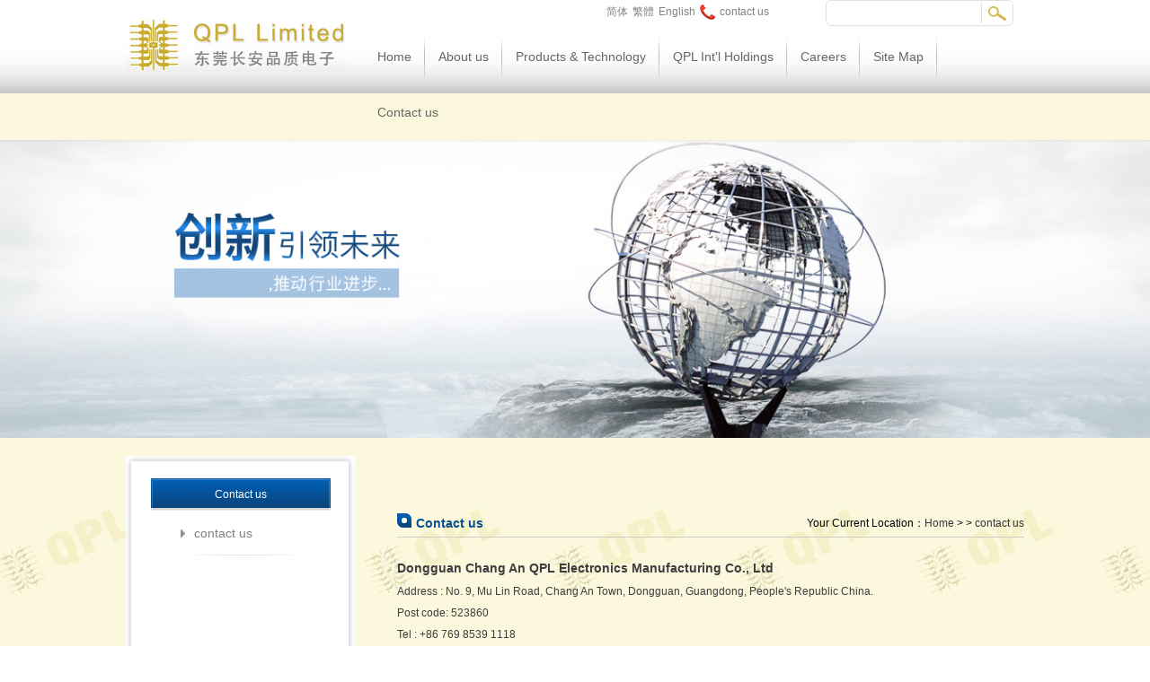

--- FILE ---
content_type: text/html; charset=utf-8
request_url: http://qpl.com/en/contact.php
body_size: 1968
content:
<!DOCTYPE html PUBLIC "-//W3C//DTD XHTML 1.0 Transitional//EN" "http://www.w3.org/TR/xhtml1/DTD/xhtml1-transitional.dtd">
<html xmlns="http://www.w3.org/1999/xhtml">
<head>
<meta http-equiv="Content-Type" content="text/html; charset=utf-8" />
<title>QPL Limited&nbsp;东莞长安品质电子制造厂</title>
<meta name="keywords" content="Welcome to QPL Group"/>
<meta name="description" content="Welcome to QPL Group"/>
<link rel="stylesheet"  href="css/css.css" type="text/css" />
</head>

<body>
<div class="header">
  <div class="headera">
    <div class="logo fl"><img src="images/logo_03.jpg"></div>
    <div class="header_right fr">
      <div class="hr_top"> <span class="yuyan fl"><a href="../contact.php?">简体</a><a href="../fn/contact.php?">繁體</a><a href="javascript:void(0);">English</a><a href="contact.php"><img src="images/gouqi_05.jpg">contact us</a></span> <span class="kongjian fr">
        <form action="product.php" method="get">
          <input type="text" class="text1 fl" name="keyword">
          <input type="submit" class="but1 fr" value="">
          <div class="clear"></div>
        </form>
        </span>
        <div class="clear"></div>
      </div>
      <div class="nav">
        <ul>
          <li><a href="index.php">Home </a></li>
          <li><a href="about.php">About us </a></li>
          <li><a href="product.php">Products & Technology</a></li>
          <li><a href="quality.php">QPL Int'l Holdings</a></li>
          <li><a href="job.php">Careers</a></li>
          <li><a href="map.php">Site Map</a></li>
          <li class="none"><a href="contact.php">Contact us </a></li>
          <div class="clear"></div>
        </ul>
      </div>
    </div>
    <div class="clear"></div>
  </div>
</div><div class="banner co_banner"> <img src="images/d_banner_02.jpg"> </div>
<div class="co_content">
  <div class="co_content_left fl">
    <p>Contact us</p>
    <ul>
      <li class="cur"><a title="contact us" href="contact.php?id=43" >contact us</a></li>
    </ul>
  </div>
  <div class="co_content_right fr">
    <h2><span class="j_left fl"><img src="images/xingzhuang_03.jpg">Contact us</span><span class="j_right fr">Your Current Location：<a href="index.php">Home</a>  &gt; <a href="contact.php"></a> &gt; <a href="contact.php?id=43">contact us</a></span>
      <div class="clear"></div>
    </h2>
    <style>
		.contact_box p,.contact_box{font-size:12px;line-height:200%;padding:0;font-family:"宋体";color: #3e3e3e;}
	</style>
    <div class="contact_box"><p style="text-align:left;" class="MsoNormal" align="left">
	<span style="line-height:2;font-family:Arial;font-size:14px;"><strong><b>Dongguan Chang An QPL Electronics Manufacturing Co., Ltd</b></strong></span> 
</p>
<p style="text-align:left;" class="MsoNormal" align="left">
	<span style="line-height:2;font-family:Arial;">Address : No. 9, Mu Lin Road, Chang An Town, Dongguan, Guangdong, People's Republic China.<br />
Post code: 523860</span><span style="line-height:1.5;"><br />
</span><span style="line-height:1.5;"><span style="font-family:Arial;line-height:2;">Tel : +86 769 8539 1118</span><br />
</span><span style="line-height:2;font-family:Arial;">Fax : +86 769 8530 3243</span> 
</p>
<p style="text-align:left;" class="MsoNormal" align="left">
	<br />
</p>
<p style="text-align:left;" class="MsoNormal" align="left">
	<span style="line-height:2;font-family:Arial;"><strong>Headquarter and logistic support in Hong Kong</strong></span> 
</p>
<p style="text-align:left;" class="MsoNormal" align="left">
	<span style="line-height:2;font-family:Arial;">Address : Unit
H, 24/F., Golden Bear Industrial Center, 66-82 Chai Wan Kok Street, Tsuen Wan,</span><span style="line-height:2;font-family:Arial;">&nbsp;</span><span style="line-height:1.5;"><span style="font-family:Arial;line-height:2;">New Territories , Hong Kong</span><br />
</span><span style="line-height:1.5;"><span style="font-family:Arial;line-height:2;">Tel : +852 2406 5111</span><br />
</span><span style="line-height:1.5;"><span style="font-family:Arial;line-height:2;">Fax : +852 2407 6271</span><br />
<br />
</span> 
</p>
<p style="text-align:left;" class="MsoNormal" align="left">
	<span style="line-height:1.5;"></span> 
</p>
<p style="text-align:left;" class="MsoNormal" align="left">
	<span style="line-height:2;font-family:Arial;">E-Mail :&nbsp;</span><a href="mailto:sales@qplhk.com"><span style="line-height:2;color:#337FE5;font-family:Arial;">Business&nbsp;&nbsp;</span><span style="line-height:2;color:#337FE5;font-family:Arial;">Enquiry</span></a><span style="line-height:2;font-family:Arial;">&nbsp;</span><br />
<span style="font-family:Arial;line-height:2;"> 　　　 &nbsp; </span><a href="mailto:ir@qplhk.com"><span style="line-height:2;color:#337FE5;font-family:Arial;">Inverstment&nbsp;&nbsp;</span><span style="line-height:2;color:#337FE5;font-family:Arial;">Enquiry</span></a> <br />
<span style="line-height:1.5;"><span style="font-family:Arial;line-height:2;">　　　 &nbsp; </span><a href="mailto:recruit@qplhk.com"><span style="color:#337FE5;font-family:Arial;line-height:2;">Recruitment&nbsp;&nbsp;Enquiry</span></a><span style="font-family:Arial;line-height:2;"> (Tel</span></span><span style="line-height:2;font-family:Arial;">：</span><span style="line-height:2;font-family:Arial;">0769-85391118-108</span><span style="line-height:1.5;"><span style="font-family:Arial;line-height:2;">）</span><br />
<span style="font-family:Arial;line-height:2;"> 　　　 &nbsp; </span></span><a href="mailto:webmaster@qplhk.com"><span style="line-height:2;color:#337FE5;font-family:Arial;">General Website&nbsp;&nbsp;</span><span style="line-height:2;color:#337FE5;font-family:Arial;">Enquiry</span></a> 
</p>
<p style="text-align:left;" class="MsoNormal" align="left">
	<span></span> 
</p>
</div>
  </div>
  <div class="clear"></div>
</div>
<div class="footera">
  <div class="footer"style="text-align:center;"> &nbsp;&nbsp;&nbsp;&nbsp; Dongguan Chang An QPL Electronics Factory &nbsp;&nbsp;&nbsp; &nbsp;&nbsp;Copyright © 2014-2016  &nbsp;&nbsp;&nbsp; &nbsp;&nbsp;&nbsp;&nbsp;     <a href="" target="_blank">粤ICP备号0903729*</a>&nbsp;&nbsp; &nbsp;&nbsp; &nbsp;&nbsp;</div>
</div></body>
</html>


--- FILE ---
content_type: text/css
request_url: http://qpl.com/en/css/css.css
body_size: 4285
content:
@charset "utf-8";
/* CSS Document */
body { margin:0; padding:0; font-size:12px; font-family:Arial, Helvetica, sans-serif;background:#fdfdfd; font-size:12px;  background:url(../../images/bg.jpg) top center !important;}
ol, ul, li, dl, dt, dd, form, p, h1, h2, h3, h4, h5, img { margin:0px; padding:0px; }
ol, ul, li { list-style:none; padding:0; margin:0; }
a { text-decoration:none; border:none; margin:0; padding:0; color:#000;}
img { border:none; }
.clear { clear:both; }
.fl { float:left }
.fr { float:right; }
.none{ margin-right:0px !important;}
.last{ margin-right:0px !important;}
.header { width:100%; background:url(../images/header_bg_02.jpg) left top; height:104px; }
.headera { width:1000px; margin:0px auto; }
.logo { width:246px; margin-top:20px; }
.header_right { width:735px; }
.yuyan { margin-left:270px; margin-top:5px; _padding-top:15px; }
.yuyan a { color:#828282; margin-right:5px; }
.yuyan img { vertical-align:middle; margin-right:5px; }
.kongjian { width:221px; }
.kongjian form { background:url(../images/kongjian_05.jpg) no-repeat left center; width:215px; line-height:30px; height:30px; }
.text1 { border:0px; background:none; width:172px; line-height:30px; height:30px; outline:none; }
.but1 { border:0px; background:none; line-height:30px; height:30px; width:38px; outline:none; cursor:pointer;}
.nav { width:100% }
.nav ul li { float:left; padding:6px 15px; background:url(../images/li_bg_17.jpg) no-repeat right center; height:50px; line-height:50px; _line-height:30px; _padding:3px 15px; _height:30px; }
.nav ul li a { font-size:14px; color:#656565; }
.nav ul li a:hover { color:#c9ad32; }
.nav ul .none { background:none; }
.banner { width:100% }
.banner img { width:100% }
.content { background:#f8f8f8; border-radius:8px; width:1000px; margin:0px auto; margin-top:28px; border:1px solid #ccc; padding-bottom:25px; }
h5 { font-weight:normal; font-size:14px; color:#404040; margin:22px 0px; }
h5 font { color:#c5a820; font-family:"Arial"; margin-right:5px; }
.content_left { width:225px; margin-left:23px; _ margin-left:20px;
}
.h5_left { width:120px; }
.h5_right { width:86px; line-height:28px; }
.h5_right p a { color:#838383; }
.content_center { width:270px; margin-left:87px; }
.content_center .h5_right { width:128px; }
.content_right { width:314px; margin-right:30px; _margin-right:10px; }
.content_right .h5_right { width:168px; }
.siaber { background:#f8f8f8; border-radius:8px; width:1000px; margin:0px auto; margin-top:11px; border:1px solid #ccc; }
h3 { font-weight:normal; font-size:14px; color:#404040; margin:22px 0px; }
h3 font { color:#c5a820; font-family:"Arial"; margin-right:5px; }
.siaber_left { width:280px; font-family:"Arial"; margin-left:23px; _ margin-left:20px;}
.siaber_left p { margin-bottom:20px; color:#656565; font-weight:bold }
.siaber_left p a{ color:#656565;}
.v_right { width:220px; padding-left:10px; display:block; border-left:2px solid #ccc; font-size:12px; color:#757474; line-height:20px; }
.v_right a{color:#757474;}
.v_left { color:#656565; font-weight:bold }
.v_left font { color:#b6b6b6; font-size:12px; }
.fx { font-size:12px; color:#5ebcbe; font-family:"Arial"; margin-top:22px; margin-bottom:15px; }
.fx a{color:#5ebcbe;}
.fx img { margin-right:10px; }
.siaber_center { width:308px; margin-left:30px; }
.b_right { width:170px; }
.b_right a { color:#656565; font-family:"Arial"; line-height:20px; }
.da a { color:#656565; font-weight:bold }
.siaber_center .fx { margin-top:30px; }
.siaber_right { width:287px; margin-right:50px; _margin-right:20px; }
.hh { width:100% }
.footera { background:#ffffff; border:1px solid #ccc; margin-top:35px; }
.footer { margin:0 auto; width:1000px; line-height:40px; }
.footer a { color:#575757; font-size:12px; font-family:"Arial"; }
/*show*/
.h2column { width:1000px; margin:0 auto; margin-top:35px; }
.h2column_left { width:208px; background:#f4f4f4; }
.sort { background:url(../images/left_t.jpg) no-repeat left center; height:42px; color:#fff; font-weight:600; text-indent:35px; font-size:16px; line-height:42px; }
.sort span { font-weight:100; font-size:14px; }
.h2column_left ul { border-left:1px solid #ccc; border-right:1px solid #ccc; width:205px; }
.h2column_left ul li { width:205px; line-height:33px; margin-bottom:0px; }
.h2column_left ul li a { display:block; background:url(../images/nav_li_bg_05.jpg) no-repeat left center; text-align:center; font-size:12px; color:#4c4c4c; font-weight:bold; vertical-align:bottom; margin-bottom:0px; }
.h2column_left ul li img { vertical-align:bottom }
.h2column_left ul .none { margin-bottom:0px; }
.h2column_left .ul_er { width:205px; display:none; border-left:none; }
.h2column_left .ul_er dd { width:205px; border-bottom:1px solid #ccc; }
.h2column_left .ul_er a { border-bottom:1px solid #ccc;font-size:14px; height:33px; line-height:33px; background:url(../images/nav_li_bg_07.jpg) no-repeat left center; ; font-family:"Arial"; }
.ff { width:235; border-left:1px solid #ccc; border-right:1px solid #ccc; margin-top:45px; }
.ff dl { width:217px; margin:0 auto; font-size:14px; font-family:"Arial"; color:#7e7e7e; line-height:30px; padding-top:15px; }
.ff dl .jl { text-indent:70px; }
.h2column_right { width:775px; }
.h2column_right h1 { font-size:12px; font-weight:normal; font-family:"Arial"; line-height:29px; background:url(../images/yy_03.jpg) no-repeat center left; width:100% }
.h2column_right h1 .h1t_left {font-size:12px; font-family:"微软雅黑"; font-weight:bold; margin-left:30px; }
.h2column_right h1 .h1t_left img { float:left; margin-right:10px; vertical-align:middle; margin-top:5px; }
.h2column_right h1 .h1t_right { font-size:12px; padding-right:10px; }
.h2column_right h1 .h1t_right a { color:#363636; }
.h2main { width:100%; background:#ffffff; }
.h2main .pro_list li { width:207px; text-align:center; border:1px solid #ccc; float:left; margin-left:33px; margin-top:20px; }
.h2main .pro_list li p a { line-height:30px; display:block; color:#ffffff; font-family:"Arial"; border-top:1px solid #ccc; background:#cfcfcf; }
.h2main .pro_list li p a:hover { background:#e4c231; color:#ffffff; }
.h2main .pro_list li:hover { border:1px solid #e4c231; }
.h2main .pro_list .none { margin-right:0px; }
.huangye { width:93.8%; text-align:right; padding-right:50px; padding-bottom:30px; padding-top:20px; }
.lvse { margin-top:20px; }
.h2column_right h1 .h1t_right .oi { color:#cea500; }
.column { width:100% }
.column h5 { width:100%; font-weight:normal; border-bottom:2px solid #fce8c6; line-height:30px; }
.column h5 img { margin-right:10px; }
.ch5_left { font-size:20.4px; font-family:"Arial"; color:#af8741; }
.ch5_left font { font-size:14px; font-family:"Arial"; color:#696969; margin-left:10px; }
.ch5_right { font-size:12px; color:#696969; font-family:"Arial"; line-height:25px; }
.ch5_right a { color:#696969; }
.column_top { background:#fff; border:1px solid #ccc; border-top:0px; padding-bottom:10px; }
.columntop_left { width:323px; margin-left:20px; margin-top:20px; }
.columntop_left ul { margin-top:10px; margin-bottom:20px; }
/*.columntop_left ul li { float:left; margin-right:5px; border:1px solid #ccc; width:62px; padding:1px; }
.columntop_left ul li img { width:100%; vertical-align:bottom }
.columntop_left ul .none5 { margin-right:0px; width:13px; padding:0px; }
.columntop_left ul .none6 { width:13px; padding:0px; }
*/.columntop_left1 { width:322px; border:1px solid #ccc; text-align:center; }
.columntop_right { width:332px; margin-right:30px; margin-top:15px; }
.columntop_right dl { line-height:25px; color:#545454; font-family:"Arial"; font-size:12px; margin-left:35px; }
.columntop_right dt { font-size:22px; color:#545454; font-weight:bold; line-height:40px; }
.columntop_right dd { text-indent:2em }
.columntop_right .rt { text-indent:0px; }
.columntop_center { margin-left:20px; }
.columntop_center ul { border-bottom:1px solid #c2a629; margin-bottom:20px; padding-left:30px; height:26px; }
.columntop_center li { float:left; width:98px; line-height:26px; height:26px; margin-right:5px; }
.columntop_center li a { display:block; background:url(../images/detail_gg_13.jpg) no-repeat left center; text-align:center; color:#545454; font-family:"Arial"; font-size:12px; width:98px; line-height:26px; height:26px; }
.columntop_center li a:hover { background:url(../images/detail_gg_11.jpg) no-repeat left center; color:#fff; }
.columntop_center p { line-height:25px; color:#575757; font-family:"Arial"; font-size:12px; }
.join_content { width:1000px; margin:0 auto; margin-top:18px; }
.join_content_left ul { border:1px solid #ccc; }
.join_content_left ul li { width:96%; margin:0 auto; text-align:center; padding:20px 0px; border-bottom:1px solid #ccc; }
.join_content_left ul li a { color:#343434; font-size:16px; }
.join_content_left ul li a:hover { color:#c2a629; }
.join_content_left ul .none { border-bottom:none; }
.join_content_left { width:208px; }
.join_content_right { width:774px; }
.join_content_right h1 { font-size:12px; font-weight:normal; font-family:"Arial"; line-height:29px; background:url(../images/yy_03.jpg) no-repeat center left; }
.join_content_right h1 .h1t_left { width:100px; font-size:12px; font-family:"微软雅黑"; font-weight:bold; margin-left:30px; }
.join_content_right h1 .h1t_left img { float:left; margin-right:10px; vertical-align:middle; margin-top:5px; }
.join_content_right h1 .h1t_right { font-size:12px; padding-right:10px; }
.join_content_right h1 .h1t_right a { color:#363636; }
.join_content_right .job { width:100%; background:#ffffff; font-family:"Arial"; color:#4c4c4c; border:1px solid #ccc; }
.join_content_right .job td { border-bottom:1px solid #ccc; border-right:1px solid #ccc; }
.join_content_right .jj td { width:123px; text-align:center; height:37px; line-height:16px; color:#ffffff; font-family:"Arial";padding:5px 0; }
.join_content_right .jj td img { vertical-align:middle; margin-right:5px; }
.join_content_right .jj1 td { color:#4c4c4c; }
.join_content_right dl { margin-top:15px; margin-left:20px; margin-bottom:15px;}
.join_content_right dd { line-height:25px; }
.join_content_right dt { color:#4c4c4c; font-weight:bold }
.join_content_right p { line-height:25px; text-indent:20px; }
.zx { background:#a4abb3; border-radius:8px; display:block; width:95px; height:29px; line-height:29px; text-align:center; color:#ffffff; }
.join_content_right .jj2 { color:#4c4c4c; width:123px; text-align:center; height:37px; line-height:37px; }
.join_content_right .jj2 td { border-bottom:none;}
.jouna { display:block; width:60px; height:25px;cursor:pointer; color:#ffffff; background:#a4abb3; border-radius:8px; display:block; line-height:25px; margin:0 auto; }
.about { background:#ffffff; padding:20px 30px; border:1px solid #ccc; border-top:0px; line-height:25px; color:#333333; font-family:"Arial"; }
.about_banner { width:100%; margin-top:26px; margin-bottom:33px; }
.about_banner img { width:100% }
/*.about p {
	line-height:25px;
	color:#333333;
	font-family:"Arial";
	text-indent:2em;
}*/
/*contacta*/
.co_content { margin:0 auto; width:1000px; margin-top:20px; }
.co_content_left { background:url(../images/uoi_03.jpg) no-repeat left top; width:255px; height:458px; }
.co_content_left p { background:url(../images/p_03.jpg) no-repeat center; width:200px; height:36px; line-height:36px; margin:0 auto; text-align:center; color:#ffffff; margin-top:25px; font-family:"Arial"; }
.co_content_left p font { font-size:14px; font-family:"Arial"; margin-right:5px; }
.co_content_left ul li { width:134px; margin:0 auto; line-height:50px; background:url(../images/contact_10.jpg) no-repeat bottom; }
.co_content_left ul li a { background:url(../images/sj_03.jpg) no-repeat left; display:block; padding-left:15px; font-size:14px; color:#808080; font-family:"Arial"; }
.co_content_left ul li a:hover { background:url(../images/sj_08.jpg) no-repeat left; color:#0a457d; font-weight:bold }
.co_content_right { width:698px; margin-top:60px; }
.co_content_right h2 { font-weight:normal; border-bottom:1px solid #ccc; line-height:30px; margin-bottom:20px; }
.j_left { font-size:14px; color:#065092; font-family:"Arial"; font-weight:bold }
.j_left img { margin-right:5px; }
.j_right { font-size:12px; font-family:"Arial"; }
.j_right a { color:#363636; font-size:12px; font-family:"Arial"; }
.co_content_right p { color:#3e3e3e; line-height:40px; font-size:12px; font-family:"Arial"; padding-left:20px; }
.calendar li { float:left; width:123px; margin-right:24px; }

.policy li a{ color:#003366;}

.photo li{ float:left; width:225px; margin-right:19px;}
.photo li span{ text-align:center; display:block;}
.photo li img{ width:225px; height:180px;}

.re_title{ text-align:center; margin:15px 0; font-size:14px;}
.re_content{ width:560px; margin:0 auto;}
.re_con{ font-size:16px; line-height:40px;}
.re_con tr td.td1{ width:100px; text-align:left;}
.re_con tr td.td2 .job{ width:222px; height:34px; line-height:34px;}
.re_con tr td.td2 .time{ width:100px; height:30px;}
.re_con tr td.td2 input{ border:1px solid #ccc; height:30px; width:220px;}
.re_con tr td.td2 input.btn1{ border:none; height:12px; width:20px;}
.re_con tr td.td2 textarea{ width:300px; height:80px;}
.btn{ width:90px; height:35px; background:#ccc; color:#fff; border:none; font-size:14px; margin-right:15px; font-weight:600; cursor:pointer;}

.map_one li a{ font-size:15px; font-weight:600;}
.map_one .map_list li{ float:left; font-size:13px; margin:5px 10px; }
.map_one .map_list li a{font-weight:100;}

.question li{ margin-bottom:15px;}
.question li span{ font-size:14px; font-weight:600;}

.nian li{ width:115px; text-align:center; margin-right:27px; margin-bottom:10px; float:left;}

.application tr{ height:35px;}

.ce li{ width:50px; height:25px; line-height:25px; float:left; border:1px solid #ccc; text-align:center; margin:0px 3px 15px 3px;}

.com  a{color:#003366;}
.com  p{ text-indent:15px;}


.block_home_slider {
	width:100%;
	position: relative;
	background-color: #ffffff;
	-moz-border-radius: 3px;
	-webkit-border-radius: 3px;
	border-radius: 3px;
	behavior: url(js/PIE.htc); /*半透明兼容*/
	text-align: center;
	line-height: 0px;
	margin-right: auto;
	margin-left: auto;
}  /*底部小图标*/
.block_home_slider .slide {position:relative;}
.block_home_slider .caption {padding:13px 16px 12px; position:absolute; left:0px; right:0px; bottom:0px;text-align:left;}
.block_home_slider .caption p {padding-bottom:0px; font-size:11px; color:#dedede; text-shadow:0px -1px #000000; line-height:17px;}
.block_home_slider .caption p.title {padding-bottom:6px; font-size:15px; color:#ffffff; font-weight:bold; line-height:normal;}
.block_home_slider .flex-direction-nav a {width:25px; height:25px; margin-top:-27px; display:block; position:absolute; top:50%; background-repeat:no-repeat; background-image:url(../images/sprite_arrow_2.png); text-indent:-9000px;}
.block_home_slider .flex-direction-nav a.flex-prev {left:6px; background-position:left top;}
.block_home_slider .flex-direction-nav a.flex-prev:hover {background-position:left bottom;}
.block_home_slider .flex-direction-nav a.flex-next {right:6px; background-position:right top;}
.block_home_slider .flex-direction-nav a.flex-next:hover {background-position:right bottom;}
.block_home_slider .flex-control-paging {display:inline-block;}
.block_home_slider .flex-control-paging li {
	margin: 0px;
	padding: 0px;
	float: left;
	overflow: hidden;
	list-style-type: none;
}
.block_home_slider .flex-control-paging li a {width:12px; height:12px; display:block; background-repeat:no-repeat; background-image:url(sprite_nav_3.png); text-indent:-9000px; cursor:pointer;}
.block_home_slider .flex-control-paging li a.flex-active {background-position:right top;}

.block_home_post_feature {width:300px;}
.block_home_post_feature p {padding-bottom:0px;}


.flexslider {margin: 0; padding: 0;}
.flexslider .slides > li {
	display: none;
	-webkit-backface-visibility: hidden;
	list-style-type: none;
} /* Hide the slides before the JS is loaded. Avoids image jumping */
.flexslider .slides img {width: 100%; display: block;}
.flex-pauseplay span {text-transform: capitalize;}

.policy li {
    border-bottom: 1px solid #C5C5C5;
    padding: 10px 0;
    line-height: 18px;
}

















